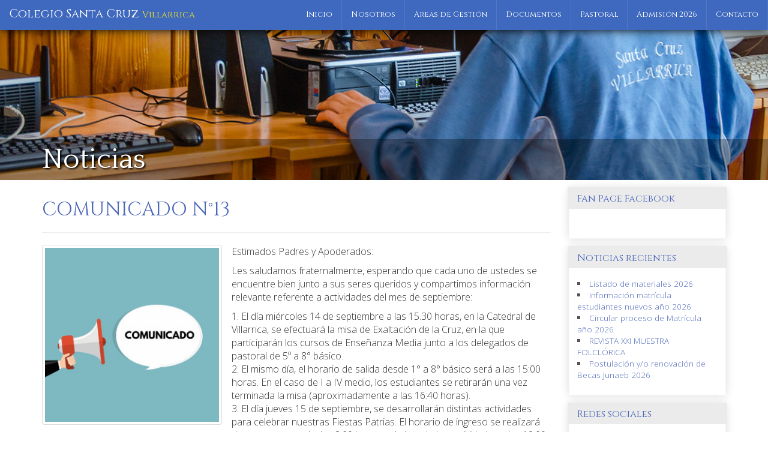

--- FILE ---
content_type: text/html; charset=UTF-8
request_url: https://www.cscvillarrica.cl/comunicado-n13/
body_size: 10142
content:
<!DOCTYPE html>
<html lang="es">
<head>
  <meta charset="utf-8">
  <meta name="viewport" content="width=device-width, initial-scale=1.0">
  <meta name="description" content="">
  <meta name="author" content="Izarus - http://www.izarus.cl">
  <link rel="shortcut icon" type="image/x-icon" href="https://www.cscvillarrica.cl/wp-content/themes/cscv/favicon.ico">

  <title>Colegio Santa Cruz Villarrica, IX Región Chile</title>

  <!-- link href='http://fonts.googleapis.com/css?family=Open+Sans:400,300,600,700,800|Poiret+One|Quattrocento:400,700|Cinzel:400,700' rel='stylesheet' type='text/css' -->
	
	
	<link rel="preconnect" href="https://fonts.googleapis.com">
<link rel="preconnect" href="https://fonts.gstatic.com" crossorigin>
<link href="https://fonts.googleapis.com/css2?family=Cinzel:wght@400;700&family=Open+Sans:wght@300;400;600;700;800&family=Poiret+One&family=Quattrocento:wght@400;700&display=swap" rel="stylesheet"> 
	
	

  <link href="https://www.cscvillarrica.cl/wp-content/themes/cscv/css/bootstrap.min.css" rel="stylesheet">
  <link href="https://www.cscvillarrica.cl/wp-content/themes/cscv/css/font-awesome.min.css" rel="stylesheet">
  <link href="https://www.cscvillarrica.cl/wp-content/themes/cscv/style.css" rel="stylesheet">

	<script src="https://ajax.googleapis.com/ajax/libs/jquery/3.6.0/jquery.min.js"></script>
  <script src="https://www.cscvillarrica.cl/wp-content/themes/cscv/js/bootstrap.min.js"></script>
  <script src="https://www.cscvillarrica.cl/wp-content/themes/cscv/js/holder.js"></script>

  <meta name='robots' content='max-image-preview:large' />
	<style>img:is([sizes="auto" i], [sizes^="auto," i]) { contain-intrinsic-size: 3000px 1500px }</style>
	<script type="text/javascript">
/* <![CDATA[ */
window._wpemojiSettings = {"baseUrl":"https:\/\/s.w.org\/images\/core\/emoji\/16.0.1\/72x72\/","ext":".png","svgUrl":"https:\/\/s.w.org\/images\/core\/emoji\/16.0.1\/svg\/","svgExt":".svg","source":{"concatemoji":"https:\/\/www.cscvillarrica.cl\/wp-includes\/js\/wp-emoji-release.min.js?ver=6.8.3"}};
/*! This file is auto-generated */
!function(s,n){var o,i,e;function c(e){try{var t={supportTests:e,timestamp:(new Date).valueOf()};sessionStorage.setItem(o,JSON.stringify(t))}catch(e){}}function p(e,t,n){e.clearRect(0,0,e.canvas.width,e.canvas.height),e.fillText(t,0,0);var t=new Uint32Array(e.getImageData(0,0,e.canvas.width,e.canvas.height).data),a=(e.clearRect(0,0,e.canvas.width,e.canvas.height),e.fillText(n,0,0),new Uint32Array(e.getImageData(0,0,e.canvas.width,e.canvas.height).data));return t.every(function(e,t){return e===a[t]})}function u(e,t){e.clearRect(0,0,e.canvas.width,e.canvas.height),e.fillText(t,0,0);for(var n=e.getImageData(16,16,1,1),a=0;a<n.data.length;a++)if(0!==n.data[a])return!1;return!0}function f(e,t,n,a){switch(t){case"flag":return n(e,"\ud83c\udff3\ufe0f\u200d\u26a7\ufe0f","\ud83c\udff3\ufe0f\u200b\u26a7\ufe0f")?!1:!n(e,"\ud83c\udde8\ud83c\uddf6","\ud83c\udde8\u200b\ud83c\uddf6")&&!n(e,"\ud83c\udff4\udb40\udc67\udb40\udc62\udb40\udc65\udb40\udc6e\udb40\udc67\udb40\udc7f","\ud83c\udff4\u200b\udb40\udc67\u200b\udb40\udc62\u200b\udb40\udc65\u200b\udb40\udc6e\u200b\udb40\udc67\u200b\udb40\udc7f");case"emoji":return!a(e,"\ud83e\udedf")}return!1}function g(e,t,n,a){var r="undefined"!=typeof WorkerGlobalScope&&self instanceof WorkerGlobalScope?new OffscreenCanvas(300,150):s.createElement("canvas"),o=r.getContext("2d",{willReadFrequently:!0}),i=(o.textBaseline="top",o.font="600 32px Arial",{});return e.forEach(function(e){i[e]=t(o,e,n,a)}),i}function t(e){var t=s.createElement("script");t.src=e,t.defer=!0,s.head.appendChild(t)}"undefined"!=typeof Promise&&(o="wpEmojiSettingsSupports",i=["flag","emoji"],n.supports={everything:!0,everythingExceptFlag:!0},e=new Promise(function(e){s.addEventListener("DOMContentLoaded",e,{once:!0})}),new Promise(function(t){var n=function(){try{var e=JSON.parse(sessionStorage.getItem(o));if("object"==typeof e&&"number"==typeof e.timestamp&&(new Date).valueOf()<e.timestamp+604800&&"object"==typeof e.supportTests)return e.supportTests}catch(e){}return null}();if(!n){if("undefined"!=typeof Worker&&"undefined"!=typeof OffscreenCanvas&&"undefined"!=typeof URL&&URL.createObjectURL&&"undefined"!=typeof Blob)try{var e="postMessage("+g.toString()+"("+[JSON.stringify(i),f.toString(),p.toString(),u.toString()].join(",")+"));",a=new Blob([e],{type:"text/javascript"}),r=new Worker(URL.createObjectURL(a),{name:"wpTestEmojiSupports"});return void(r.onmessage=function(e){c(n=e.data),r.terminate(),t(n)})}catch(e){}c(n=g(i,f,p,u))}t(n)}).then(function(e){for(var t in e)n.supports[t]=e[t],n.supports.everything=n.supports.everything&&n.supports[t],"flag"!==t&&(n.supports.everythingExceptFlag=n.supports.everythingExceptFlag&&n.supports[t]);n.supports.everythingExceptFlag=n.supports.everythingExceptFlag&&!n.supports.flag,n.DOMReady=!1,n.readyCallback=function(){n.DOMReady=!0}}).then(function(){return e}).then(function(){var e;n.supports.everything||(n.readyCallback(),(e=n.source||{}).concatemoji?t(e.concatemoji):e.wpemoji&&e.twemoji&&(t(e.twemoji),t(e.wpemoji)))}))}((window,document),window._wpemojiSettings);
/* ]]> */
</script>
<style id='wp-emoji-styles-inline-css' type='text/css'>

	img.wp-smiley, img.emoji {
		display: inline !important;
		border: none !important;
		box-shadow: none !important;
		height: 1em !important;
		width: 1em !important;
		margin: 0 0.07em !important;
		vertical-align: -0.1em !important;
		background: none !important;
		padding: 0 !important;
	}
</style>
<link rel='stylesheet' id='wp-block-library-css' href='https://www.cscvillarrica.cl/wp-includes/css/dist/block-library/style.min.css?ver=6.8.3' type='text/css' media='all' />
<style id='classic-theme-styles-inline-css' type='text/css'>
/*! This file is auto-generated */
.wp-block-button__link{color:#fff;background-color:#32373c;border-radius:9999px;box-shadow:none;text-decoration:none;padding:calc(.667em + 2px) calc(1.333em + 2px);font-size:1.125em}.wp-block-file__button{background:#32373c;color:#fff;text-decoration:none}
</style>
<style id='global-styles-inline-css' type='text/css'>
:root{--wp--preset--aspect-ratio--square: 1;--wp--preset--aspect-ratio--4-3: 4/3;--wp--preset--aspect-ratio--3-4: 3/4;--wp--preset--aspect-ratio--3-2: 3/2;--wp--preset--aspect-ratio--2-3: 2/3;--wp--preset--aspect-ratio--16-9: 16/9;--wp--preset--aspect-ratio--9-16: 9/16;--wp--preset--color--black: #000000;--wp--preset--color--cyan-bluish-gray: #abb8c3;--wp--preset--color--white: #ffffff;--wp--preset--color--pale-pink: #f78da7;--wp--preset--color--vivid-red: #cf2e2e;--wp--preset--color--luminous-vivid-orange: #ff6900;--wp--preset--color--luminous-vivid-amber: #fcb900;--wp--preset--color--light-green-cyan: #7bdcb5;--wp--preset--color--vivid-green-cyan: #00d084;--wp--preset--color--pale-cyan-blue: #8ed1fc;--wp--preset--color--vivid-cyan-blue: #0693e3;--wp--preset--color--vivid-purple: #9b51e0;--wp--preset--gradient--vivid-cyan-blue-to-vivid-purple: linear-gradient(135deg,rgba(6,147,227,1) 0%,rgb(155,81,224) 100%);--wp--preset--gradient--light-green-cyan-to-vivid-green-cyan: linear-gradient(135deg,rgb(122,220,180) 0%,rgb(0,208,130) 100%);--wp--preset--gradient--luminous-vivid-amber-to-luminous-vivid-orange: linear-gradient(135deg,rgba(252,185,0,1) 0%,rgba(255,105,0,1) 100%);--wp--preset--gradient--luminous-vivid-orange-to-vivid-red: linear-gradient(135deg,rgba(255,105,0,1) 0%,rgb(207,46,46) 100%);--wp--preset--gradient--very-light-gray-to-cyan-bluish-gray: linear-gradient(135deg,rgb(238,238,238) 0%,rgb(169,184,195) 100%);--wp--preset--gradient--cool-to-warm-spectrum: linear-gradient(135deg,rgb(74,234,220) 0%,rgb(151,120,209) 20%,rgb(207,42,186) 40%,rgb(238,44,130) 60%,rgb(251,105,98) 80%,rgb(254,248,76) 100%);--wp--preset--gradient--blush-light-purple: linear-gradient(135deg,rgb(255,206,236) 0%,rgb(152,150,240) 100%);--wp--preset--gradient--blush-bordeaux: linear-gradient(135deg,rgb(254,205,165) 0%,rgb(254,45,45) 50%,rgb(107,0,62) 100%);--wp--preset--gradient--luminous-dusk: linear-gradient(135deg,rgb(255,203,112) 0%,rgb(199,81,192) 50%,rgb(65,88,208) 100%);--wp--preset--gradient--pale-ocean: linear-gradient(135deg,rgb(255,245,203) 0%,rgb(182,227,212) 50%,rgb(51,167,181) 100%);--wp--preset--gradient--electric-grass: linear-gradient(135deg,rgb(202,248,128) 0%,rgb(113,206,126) 100%);--wp--preset--gradient--midnight: linear-gradient(135deg,rgb(2,3,129) 0%,rgb(40,116,252) 100%);--wp--preset--font-size--small: 13px;--wp--preset--font-size--medium: 20px;--wp--preset--font-size--large: 36px;--wp--preset--font-size--x-large: 42px;--wp--preset--spacing--20: 0.44rem;--wp--preset--spacing--30: 0.67rem;--wp--preset--spacing--40: 1rem;--wp--preset--spacing--50: 1.5rem;--wp--preset--spacing--60: 2.25rem;--wp--preset--spacing--70: 3.38rem;--wp--preset--spacing--80: 5.06rem;--wp--preset--shadow--natural: 6px 6px 9px rgba(0, 0, 0, 0.2);--wp--preset--shadow--deep: 12px 12px 50px rgba(0, 0, 0, 0.4);--wp--preset--shadow--sharp: 6px 6px 0px rgba(0, 0, 0, 0.2);--wp--preset--shadow--outlined: 6px 6px 0px -3px rgba(255, 255, 255, 1), 6px 6px rgba(0, 0, 0, 1);--wp--preset--shadow--crisp: 6px 6px 0px rgba(0, 0, 0, 1);}:where(.is-layout-flex){gap: 0.5em;}:where(.is-layout-grid){gap: 0.5em;}body .is-layout-flex{display: flex;}.is-layout-flex{flex-wrap: wrap;align-items: center;}.is-layout-flex > :is(*, div){margin: 0;}body .is-layout-grid{display: grid;}.is-layout-grid > :is(*, div){margin: 0;}:where(.wp-block-columns.is-layout-flex){gap: 2em;}:where(.wp-block-columns.is-layout-grid){gap: 2em;}:where(.wp-block-post-template.is-layout-flex){gap: 1.25em;}:where(.wp-block-post-template.is-layout-grid){gap: 1.25em;}.has-black-color{color: var(--wp--preset--color--black) !important;}.has-cyan-bluish-gray-color{color: var(--wp--preset--color--cyan-bluish-gray) !important;}.has-white-color{color: var(--wp--preset--color--white) !important;}.has-pale-pink-color{color: var(--wp--preset--color--pale-pink) !important;}.has-vivid-red-color{color: var(--wp--preset--color--vivid-red) !important;}.has-luminous-vivid-orange-color{color: var(--wp--preset--color--luminous-vivid-orange) !important;}.has-luminous-vivid-amber-color{color: var(--wp--preset--color--luminous-vivid-amber) !important;}.has-light-green-cyan-color{color: var(--wp--preset--color--light-green-cyan) !important;}.has-vivid-green-cyan-color{color: var(--wp--preset--color--vivid-green-cyan) !important;}.has-pale-cyan-blue-color{color: var(--wp--preset--color--pale-cyan-blue) !important;}.has-vivid-cyan-blue-color{color: var(--wp--preset--color--vivid-cyan-blue) !important;}.has-vivid-purple-color{color: var(--wp--preset--color--vivid-purple) !important;}.has-black-background-color{background-color: var(--wp--preset--color--black) !important;}.has-cyan-bluish-gray-background-color{background-color: var(--wp--preset--color--cyan-bluish-gray) !important;}.has-white-background-color{background-color: var(--wp--preset--color--white) !important;}.has-pale-pink-background-color{background-color: var(--wp--preset--color--pale-pink) !important;}.has-vivid-red-background-color{background-color: var(--wp--preset--color--vivid-red) !important;}.has-luminous-vivid-orange-background-color{background-color: var(--wp--preset--color--luminous-vivid-orange) !important;}.has-luminous-vivid-amber-background-color{background-color: var(--wp--preset--color--luminous-vivid-amber) !important;}.has-light-green-cyan-background-color{background-color: var(--wp--preset--color--light-green-cyan) !important;}.has-vivid-green-cyan-background-color{background-color: var(--wp--preset--color--vivid-green-cyan) !important;}.has-pale-cyan-blue-background-color{background-color: var(--wp--preset--color--pale-cyan-blue) !important;}.has-vivid-cyan-blue-background-color{background-color: var(--wp--preset--color--vivid-cyan-blue) !important;}.has-vivid-purple-background-color{background-color: var(--wp--preset--color--vivid-purple) !important;}.has-black-border-color{border-color: var(--wp--preset--color--black) !important;}.has-cyan-bluish-gray-border-color{border-color: var(--wp--preset--color--cyan-bluish-gray) !important;}.has-white-border-color{border-color: var(--wp--preset--color--white) !important;}.has-pale-pink-border-color{border-color: var(--wp--preset--color--pale-pink) !important;}.has-vivid-red-border-color{border-color: var(--wp--preset--color--vivid-red) !important;}.has-luminous-vivid-orange-border-color{border-color: var(--wp--preset--color--luminous-vivid-orange) !important;}.has-luminous-vivid-amber-border-color{border-color: var(--wp--preset--color--luminous-vivid-amber) !important;}.has-light-green-cyan-border-color{border-color: var(--wp--preset--color--light-green-cyan) !important;}.has-vivid-green-cyan-border-color{border-color: var(--wp--preset--color--vivid-green-cyan) !important;}.has-pale-cyan-blue-border-color{border-color: var(--wp--preset--color--pale-cyan-blue) !important;}.has-vivid-cyan-blue-border-color{border-color: var(--wp--preset--color--vivid-cyan-blue) !important;}.has-vivid-purple-border-color{border-color: var(--wp--preset--color--vivid-purple) !important;}.has-vivid-cyan-blue-to-vivid-purple-gradient-background{background: var(--wp--preset--gradient--vivid-cyan-blue-to-vivid-purple) !important;}.has-light-green-cyan-to-vivid-green-cyan-gradient-background{background: var(--wp--preset--gradient--light-green-cyan-to-vivid-green-cyan) !important;}.has-luminous-vivid-amber-to-luminous-vivid-orange-gradient-background{background: var(--wp--preset--gradient--luminous-vivid-amber-to-luminous-vivid-orange) !important;}.has-luminous-vivid-orange-to-vivid-red-gradient-background{background: var(--wp--preset--gradient--luminous-vivid-orange-to-vivid-red) !important;}.has-very-light-gray-to-cyan-bluish-gray-gradient-background{background: var(--wp--preset--gradient--very-light-gray-to-cyan-bluish-gray) !important;}.has-cool-to-warm-spectrum-gradient-background{background: var(--wp--preset--gradient--cool-to-warm-spectrum) !important;}.has-blush-light-purple-gradient-background{background: var(--wp--preset--gradient--blush-light-purple) !important;}.has-blush-bordeaux-gradient-background{background: var(--wp--preset--gradient--blush-bordeaux) !important;}.has-luminous-dusk-gradient-background{background: var(--wp--preset--gradient--luminous-dusk) !important;}.has-pale-ocean-gradient-background{background: var(--wp--preset--gradient--pale-ocean) !important;}.has-electric-grass-gradient-background{background: var(--wp--preset--gradient--electric-grass) !important;}.has-midnight-gradient-background{background: var(--wp--preset--gradient--midnight) !important;}.has-small-font-size{font-size: var(--wp--preset--font-size--small) !important;}.has-medium-font-size{font-size: var(--wp--preset--font-size--medium) !important;}.has-large-font-size{font-size: var(--wp--preset--font-size--large) !important;}.has-x-large-font-size{font-size: var(--wp--preset--font-size--x-large) !important;}
:where(.wp-block-post-template.is-layout-flex){gap: 1.25em;}:where(.wp-block-post-template.is-layout-grid){gap: 1.25em;}
:where(.wp-block-columns.is-layout-flex){gap: 2em;}:where(.wp-block-columns.is-layout-grid){gap: 2em;}
:root :where(.wp-block-pullquote){font-size: 1.5em;line-height: 1.6;}
</style>
<link rel='stylesheet' id='SFSImainCss-css' href='https://www.cscvillarrica.cl/wp-content/plugins/ultimate-social-media-icons/css/sfsi-style.css?ver=2.9.5' type='text/css' media='all' />
<style id='akismet-widget-style-inline-css' type='text/css'>

			.a-stats {
				--akismet-color-mid-green: #357b49;
				--akismet-color-white: #fff;
				--akismet-color-light-grey: #f6f7f7;

				max-width: 350px;
				width: auto;
			}

			.a-stats * {
				all: unset;
				box-sizing: border-box;
			}

			.a-stats strong {
				font-weight: 600;
			}

			.a-stats a.a-stats__link,
			.a-stats a.a-stats__link:visited,
			.a-stats a.a-stats__link:active {
				background: var(--akismet-color-mid-green);
				border: none;
				box-shadow: none;
				border-radius: 8px;
				color: var(--akismet-color-white);
				cursor: pointer;
				display: block;
				font-family: -apple-system, BlinkMacSystemFont, 'Segoe UI', 'Roboto', 'Oxygen-Sans', 'Ubuntu', 'Cantarell', 'Helvetica Neue', sans-serif;
				font-weight: 500;
				padding: 12px;
				text-align: center;
				text-decoration: none;
				transition: all 0.2s ease;
			}

			/* Extra specificity to deal with TwentyTwentyOne focus style */
			.widget .a-stats a.a-stats__link:focus {
				background: var(--akismet-color-mid-green);
				color: var(--akismet-color-white);
				text-decoration: none;
			}

			.a-stats a.a-stats__link:hover {
				filter: brightness(110%);
				box-shadow: 0 4px 12px rgba(0, 0, 0, 0.06), 0 0 2px rgba(0, 0, 0, 0.16);
			}

			.a-stats .count {
				color: var(--akismet-color-white);
				display: block;
				font-size: 1.5em;
				line-height: 1.4;
				padding: 0 13px;
				white-space: nowrap;
			}
		
</style>
<script type="text/javascript" src="https://www.cscvillarrica.cl/wp-includes/js/jquery/jquery.min.js?ver=3.7.1" id="jquery-core-js"></script>
<script type="text/javascript" src="https://www.cscvillarrica.cl/wp-includes/js/jquery/jquery-migrate.min.js?ver=3.4.1" id="jquery-migrate-js"></script>
<link rel="https://api.w.org/" href="https://www.cscvillarrica.cl/wp-json/" /><link rel="alternate" title="JSON" type="application/json" href="https://www.cscvillarrica.cl/wp-json/wp/v2/posts/16860" /><link rel="EditURI" type="application/rsd+xml" title="RSD" href="https://www.cscvillarrica.cl/xmlrpc.php?rsd" />
<meta name="generator" content="WordPress 6.8.3" />
<link rel="canonical" href="https://www.cscvillarrica.cl/comunicado-n13/" />
<link rel='shortlink' href='https://www.cscvillarrica.cl/?p=16860' />
<link rel="alternate" title="oEmbed (JSON)" type="application/json+oembed" href="https://www.cscvillarrica.cl/wp-json/oembed/1.0/embed?url=https%3A%2F%2Fwww.cscvillarrica.cl%2Fcomunicado-n13%2F" />
<link rel="alternate" title="oEmbed (XML)" type="text/xml+oembed" href="https://www.cscvillarrica.cl/wp-json/oembed/1.0/embed?url=https%3A%2F%2Fwww.cscvillarrica.cl%2Fcomunicado-n13%2F&#038;format=xml" />
<meta property="og:image:secure_url" content="https://www.cscvillarrica.cl/wp-content/uploads/2022/06/comunicado-1.jpeg" data-id="sfsi"><meta property="twitter:card" content="summary_large_image" data-id="sfsi"><meta property="twitter:image" content="https://www.cscvillarrica.cl/wp-content/uploads/2022/06/comunicado-1.jpeg" data-id="sfsi"><meta property="og:image:type" content="image/jpeg" data-id="sfsi" /><meta property="og:image:width" content="1920" data-id="sfsi" /><meta property="og:image:height" content="1920" data-id="sfsi" /><meta property="og:url" content="https://www.cscvillarrica.cl/comunicado-n13/" data-id="sfsi" /><meta property="og:description" content="
Estimados Padres y Apoderados:



Les saludamos fraternalmente, esperando que cada uno de ustedes se encuentre bien junto a sus seres queridos y compartimos información relevante referente a actividades del mes de septiembre:



1. El día miércoles 14 de septiembre a las 15.30 horas, en la Catedral de Villarrica, se efectuará la misa de Exaltación de la Cruz, en la que participarán los cursos de Enseñanza Media junto a los delegados de pastoral de 5º a 8° básico.2. El mismo día, el horario de salida desde 1° a 8° básico será a las 15:00 horas. En el caso de I a IV medio, los estudiantes se retirarán una vez terminada la misa (aproximadamente a las 16:40 horas).3. El día jueves 15 de septiembre, se desarrollarán distintas actividades para celebrar nuestras Fiestas Patrias. El horario de ingreso se realizará de manera normal a las 8:00 horas, culminando las actividades a las 12:00 horas. Este día los estudiantes pueden asistir contrajes típicos o buzo de colegio.4. El día viernes 16 de septiembre a las 10:30 horas, se efectuará el Te Deum en la Catedral de nuestra ciudad. Posteriormente, participaremos como Colegio en el tradicional desfile a las 12:00 desde la Plaza Cívica de Villarrica, instancia en la que nos haremos presente con una delegación de 50 estudiantes acompañados de un grupo de educadores. En caso de lluvia, se avisará oportunamente a los participantes la forma en que se desarrollará la actividad, según las indicaciones de la Ilustre Municipalidad de Villarrica.5. Este año nuestro Colegio no tendrá clases los días posteriores a Fiestas Patrias por lo que nos volveremos a encontrar el día 26 de septiembre respetando el horario habitual.6. Recordamos que este mes no tendremos reuniones de apoderados hasta Octubre. Deseamos que este tiempo de celebración puedan disfrutarlo en familia compartiendo gratos momentos y recargar energía para el último período del año. Agradecemos la colaboración y preocupación constante que como padres y apoderados manifiestan día para fortalecer los logros de nuestros niños, niñas y jóvenes.



¡Felices Fiestas Patrias!Cordialmente,Equipo CSC Villarrica



COMUNICADO-13-mes-de-septiembreDescarga
" data-id="sfsi" /><meta property="og:title" content="COMUNICADO N°13" data-id="sfsi" /></head>
<body class="">
<div id="wrapper">
  <div class="navbar navbar-fixed-top site-navbar" role="navigation">
    <div class="navbar-header">
      <button type="button" class="navbar-toggle" data-toggle="collapse" data-target=".navbar-collapse">
        <span class="sr-only">Mostrar Menú</span>
        <span class="icon-bar"></span>
        <span class="icon-bar"></span>
        <span class="icon-bar"></span>
      </button>
      <a class="navbar-brand visible-lg visible-md visible-sm" href="https://www.cscvillarrica.cl"><h1>Colegio Santa Cruz <span>Villarrica</span></h1></a>
      <a class="navbar-brand visible-xs" href="https://www.cscvillarrica.cl"><h1>Colegio Santa Cruz </h1><h1><span>Villarrica</span></h1></a>
    </div>
    <nav class="pull-right navbar-collapse collapse">
      <ul class="nav navbar-nav main-nav">
        <li><a href="https://www.cscvillarrica.cl">Inicio</a></li>
        <li><a href="https://www.cscvillarrica.cl/nosotros">Nosotros</a></li>
        <li><a href="https://www.cscvillarrica.cl/departamentos">Areas de <span>Gestión</span></a></li>
        <li><a href="https://www.cscvillarrica.cl/documentos">Documentos</a></li>
        <li><a href="https://www.cscvillarrica.cl/pastoral">Pastoral</a></li>
		  <li><a href="https://www.cscvillarrica.cl/circular-proceso-de-matricula-ano-2024">Admisión 2026</a></li>
        <li><a href="https://www.cscvillarrica.cl/contacto">Contacto</a></li>
      </ul>
    </nav>
  </div>



  <div class="site-content">
<div class="page-header page-noticias">
  <div class="page-header-text">
    <h1 class="container">Noticias</h1>
  </div>
</div>

<section class="container">
  <div class="row">
    <div class="col-md-9 content page-content single">
      <h1>COMUNICADO N°13</h1>
      <hr>
      <img width="300" height="300" src="https://www.cscvillarrica.cl/wp-content/uploads/2022/06/comunicado-1-300x300.jpeg" class="thumbnail pull-left wp-post-image" alt="" decoding="async" fetchpriority="high" srcset="https://www.cscvillarrica.cl/wp-content/uploads/2022/06/comunicado-1-300x300.jpeg 300w, https://www.cscvillarrica.cl/wp-content/uploads/2022/06/comunicado-1-1024x1024.jpeg 1024w, https://www.cscvillarrica.cl/wp-content/uploads/2022/06/comunicado-1-150x150.jpeg 150w, https://www.cscvillarrica.cl/wp-content/uploads/2022/06/comunicado-1-768x768.jpeg 768w, https://www.cscvillarrica.cl/wp-content/uploads/2022/06/comunicado-1-1536x1536.jpeg 1536w, https://www.cscvillarrica.cl/wp-content/uploads/2022/06/comunicado-1-180x180.jpeg 180w, https://www.cscvillarrica.cl/wp-content/uploads/2022/06/comunicado-1-100x100.jpeg 100w, https://www.cscvillarrica.cl/wp-content/uploads/2022/06/comunicado-1.jpeg 1920w" sizes="(max-width: 300px) 100vw, 300px" />      
<p>Estimados Padres y Apoderados:<br></p>



<p>Les saludamos fraternalmente, esperando que cada uno de ustedes se encuentre bien junto a sus seres queridos y compartimos información relevante referente a actividades del mes de septiembre:</p>



<p>1. El día miércoles 14 de septiembre a las 15.30 horas, en la Catedral de Villarrica, se efectuará la misa de Exaltación de la Cruz, en la que participarán los cursos de Enseñanza Media junto a los delegados de pastoral de 5º a 8° básico.<br>2. El mismo día, el horario de salida desde 1° a 8° básico será a las 15:00 horas. En el caso de I a IV medio, los estudiantes se retirarán una vez terminada la misa (aproximadamente a las 16:40 horas).<br>3. El día jueves 15 de septiembre, se desarrollarán distintas actividades para celebrar nuestras Fiestas Patrias. El horario de ingreso se realizará de manera normal a las 8:00 horas, culminando las actividades a las 12:00 horas. Este día los estudiantes pueden asistir contrajes típicos o buzo de colegio.<br>4. El día viernes 16 de septiembre a las 10:30 horas, se efectuará el Te Deum en la Catedral de nuestra ciudad. Posteriormente, participaremos como Colegio en el tradicional desfile a las 12:00 desde la Plaza Cívica de Villarrica, instancia en la que nos haremos presente con una delegación de 50 estudiantes acompañados de un grupo de educadores. En caso de lluvia, se avisará oportunamente a los participantes la forma en que se desarrollará la actividad, según las indicaciones de la Ilustre Municipalidad de Villarrica.<br>5. Este año nuestro Colegio no tendrá clases los días posteriores a Fiestas Patrias por lo que nos volveremos a encontrar el día 26 de septiembre respetando el horario habitual.<br>6. Recordamos que este mes no tendremos reuniones de apoderados hasta Octubre. Deseamos que este tiempo de celebración puedan disfrutarlo en familia compartiendo gratos momentos y recargar energía para el último período del año. Agradecemos la colaboración y preocupación constante que como padres y apoderados manifiestan día para fortalecer los logros de nuestros niños, niñas y jóvenes.<br></p>



<p>¡Felices Fiestas Patrias!<br>Cordialmente,<br>Equipo CSC Villarrica</p>



<div data-wp-interactive="core/file" class="wp-block-file"><object data-wp-bind--hidden="!state.hasPdfPreview" hidden class="wp-block-file__embed" data="https://www.cscvillarrica.cl/wp-content/uploads/2022/09/COMUNICADO-13-mes-de-septiembre.pdf" type="application/pdf" style="width:100%;height:600px" aria-label="Incrustado de Incrustado de COMUNICADO-13-mes-de-septiembre.."></object><a id="wp-block-file--media-f5335bcd-2ec9-4503-89c6-33224569ac65" href="https://www.cscvillarrica.cl/wp-content/uploads/2022/09/COMUNICADO-13-mes-de-septiembre.pdf">COMUNICADO-13-mes-de-septiembre</a><a href="https://www.cscvillarrica.cl/wp-content/uploads/2022/09/COMUNICADO-13-mes-de-septiembre.pdf" class="wp-block-file__button" download aria-describedby="wp-block-file--media-f5335bcd-2ec9-4503-89c6-33224569ac65">Descarga</a></div>
      <hr>
      <a href="https://www.cscvillarrica.cl/noticias">&laquo; Volver a Noticias</a>
    </div>
    <div class="col-md-3 site-sidebar">
      <div class="widget_text widget-sidebar"><h2 class="titulo-widget">Fan Page Facebook</h2><div class="textwidget custom-html-widget"><div class="fb-page" data-href="https://www.facebook.com/cscvillarrica/" data-tabs="timeline" data-width="" data-height="" data-small-header="false" data-adapt-container-width="true" data-hide-cover="false" data-show-facepile="true"><blockquote cite="https://www.facebook.com/cscvillarrica/" class="fb-xfbml-parse-ignore"><a href="https://www.facebook.com/cscvillarrica/">Colegio Santa Cruz Villarrica</a></blockquote></div></div></div>
		<div class="widget-sidebar">
		<h2 class="titulo-widget">Noticias recientes</h2>
		<ul>
											<li>
					<a href="https://www.cscvillarrica.cl/listado-de-materiales-2026/">Listado de materiales 2026</a>
									</li>
											<li>
					<a href="https://www.cscvillarrica.cl/informacion-matricula-estudiantes-nuevos-ano-2026/">Información matrícula estudiantes nuevos año 2026</a>
									</li>
											<li>
					<a href="https://www.cscvillarrica.cl/circular-proceso-de-matricula-ano-2026/">Circular proceso de Matrícula año 2026</a>
									</li>
											<li>
					<a href="https://www.cscvillarrica.cl/revista-xxi-muestra-folclorica/">REVISTA XXI MUESTRA FOLCLÓRICA</a>
									</li>
											<li>
					<a href="https://www.cscvillarrica.cl/postulacion-y-o-renovacion-de-becas-junaeb-2026/">Postulación y/o renovación de Becas Junaeb 2026</a>
									</li>
					</ul>

		</div><div class="widget-sidebar"><h2 class="titulo-widget">Redes sociales</h2>		<div class="sfsi_widget" data-position="widget" style="display:flex;flex-wrap:wrap;justify-content: left">
			<div id='sfsi_wDiv'></div>
			<div class="norm_row sfsi_wDiv "  style="width:225px;position:absolute;;text-align:left"><div style='width:40px; height:40px;margin-left:5px;margin-bottom:5px; ' class='sfsi_wicons shuffeldiv ' ><div class='inerCnt'><a class=' sficn' data-effect='fade_in' target='_blank'  href='https://www.facebook.com/cscvillarrica' id='sfsiid_facebook_icon' style='width:40px;height:40px;opacity:0.6;'  ><img data-pin-nopin='true' alt='Facebook' title='Facebook' src='https://www.cscvillarrica.cl/wp-content/plugins/ultimate-social-media-icons/images/icons_theme/thin/thin_facebook.png' width='40' height='40' style='' class='sfcm sfsi_wicon ' data-effect='fade_in'   /></a><div class="sfsi_tool_tip_2 fb_tool_bdr sfsiTlleft" style="opacity:0;z-index:-1;" id="sfsiid_facebook"><span class="bot_arow bot_fb_arow"></span><div class="sfsi_inside"><div  class='icon1'><a href='https://www.facebook.com/cscvillarrica' target='_blank'><img data-pin-nopin='true' class='sfsi_wicon' alt='Facebook' title='Facebook' src='https://www.cscvillarrica.cl/wp-content/plugins/ultimate-social-media-icons/images/visit_icons/Visit_us_fb/icon_Visit_us_en_US.png' /></a></div><div  class='icon2'><div class="fb-like" width="200" data-href="https://www.cscvillarrica.cl/comunicado-n13/"  data-send="false" data-layout="button_count" data-action="like"></div></div></div></div></div></div><div style='width:40px; height:40px;margin-left:5px;margin-bottom:5px; ' class='sfsi_wicons shuffeldiv ' ><div class='inerCnt'><a class=' sficn' data-effect='fade_in' target='_blank'  href='' id='sfsiid_youtube_icon' style='width:40px;height:40px;opacity:0.6;'  ><img data-pin-nopin='true' alt='YouTube' title='YouTube' src='https://www.cscvillarrica.cl/wp-content/plugins/ultimate-social-media-icons/images/icons_theme/thin/thin_youtube.png' width='40' height='40' style='' class='sfcm sfsi_wicon ' data-effect='fade_in'   /></a></div></div><div style='width:40px; height:40px;margin-left:5px;margin-bottom:5px; ' class='sfsi_wicons shuffeldiv ' ><div class='inerCnt'><a class=' sficn' data-effect='fade_in' target='_blank'  href='https://www.instagram.com/cscvillarrica/' id='sfsiid_instagram_icon' style='width:40px;height:40px;opacity:0.6;'  ><img data-pin-nopin='true' alt='Instagram' title='Instagram' src='https://www.cscvillarrica.cl/wp-content/plugins/ultimate-social-media-icons/images/icons_theme/thin/thin_instagram.png' width='40' height='40' style='' class='sfcm sfsi_wicon ' data-effect='fade_in'   /></a></div></div></div ><div id="sfsi_holder" class="sfsi_holders" style="position: relative; float: left;width:100%;z-index:-1;"></div ><script>window.addEventListener("sfsi_functions_loaded", function()
			{
				if (typeof sfsi_widget_set == "function") {
					sfsi_widget_set();
				}
			}); </script>			<div style="clear: both;"></div>
		</div>
	</div>    </div>
  </div>
</section>

  </div><!-- fin .site-content -->
</div> <!-- #wrapper -->

<footer class="main-footer">
  <div class="container">
    <div class="row">
      <div class="col-xs-12 col-sm-2 col-md-1 col-lg-1">
        <div class="logo-colegio">
          <a href="https://www.cscvillarrica.cl">
            <img src="https://www.cscvillarrica.cl/wp-content/themes/cscv/img/logo-csc.png" alt="" class="img-responsive">
          </a>
        </div>
      </div>
      <div class="col-xs-12 col-sm-4 col-md-4 col-lg-4">
        <address>
          <strong>Colegio Santa Cruz Villarrica</strong><br>
          San Martín #550<br>
          Villarrica, IX Región, Chile<br>
          <abbr title="Teléfono"><i class="glyphicon glyphicon-phone-alt"></i></abbr> +56 9 84553372<br>
			<abbr title="Correo Electrónico"><i class="glyphicon glyphicon-envelope"></i></abbr> contacto@cscvillarrica.cl<br>
          <abbr title="Correo Electrónico"><i class="glyphicon glyphicon-envelope"></i></abbr> director@cscvillarrica.cl
        </address>
      </div>
<div class="col-xs-8 col-sm-5 links-footer">
        <div class="row">
          <div class="col-xs-12 col-md-10 col-lg-10">
            <ul>
            <li><a target="_blank" href="http://www.mineduc.cl">MINEDUC</a></li>
            <li><a target="_blank" href="http://www.educarchile.cl"> EDUCARCHILE</a></li>
			<li><a target="_blank" href="http://www.cesi.cl">CESI</a></li>
			<li><a target="_blank" href="http://www.hermanasdelasantacruz.cl">CONGREGACIÓN.</a></li>
	<li><a target="_blank" href="https://www.lirmi.com/cl?hsLang=es">LIRMI.</a></li>
            </ul>
        </div>
      </div>
      
    </div>
  </div>
</footer>

<script type="speculationrules">
{"prefetch":[{"source":"document","where":{"and":[{"href_matches":"\/*"},{"not":{"href_matches":["\/wp-*.php","\/wp-admin\/*","\/wp-content\/uploads\/*","\/wp-content\/*","\/wp-content\/plugins\/*","\/wp-content\/themes\/cscv\/*","\/*\\?(.+)"]}},{"not":{"selector_matches":"a[rel~=\"nofollow\"]"}},{"not":{"selector_matches":".no-prefetch, .no-prefetch a"}}]},"eagerness":"conservative"}]}
</script>
                <!--facebook like and share js -->
                <div id="fb-root"></div>
                <script>
                    (function(d, s, id) {
                        var js, fjs = d.getElementsByTagName(s)[0];
                        if (d.getElementById(id)) return;
                        js = d.createElement(s);
                        js.id = id;
                        js.src = "https://connect.facebook.net/en_US/sdk.js#xfbml=1&version=v3.2";
                        fjs.parentNode.insertBefore(js, fjs);
                    }(document, 'script', 'facebook-jssdk'));
                </script>
                <script>
window.addEventListener('sfsi_functions_loaded', function() {
    if (typeof sfsi_responsive_toggle == 'function') {
        sfsi_responsive_toggle(0);
        // console.log('sfsi_responsive_toggle');

    }
})
</script>
    <script>
        window.addEventListener('sfsi_functions_loaded', function () {
            if (typeof sfsi_plugin_version == 'function') {
                sfsi_plugin_version(2.77);
            }
        });

        function sfsi_processfurther(ref) {
            var feed_id = '';
            var feedtype = 8;
            var email = jQuery(ref).find('input[name="email"]').val();
            var filter = /^(([^<>()[\]\\.,;:\s@\"]+(\.[^<>()[\]\\.,;:\s@\"]+)*)|(\".+\"))@((\[[0-9]{1,3}\.[0-9]{1,3}\.[0-9]{1,3}\.[0-9]{1,3}\])|(([a-zA-Z\-0-9]+\.)+[a-zA-Z]{2,}))$/;
            if ((email != "Enter your email") && (filter.test(email))) {
                if (feedtype == "8") {
                    var url = "https://api.follow.it/subscription-form/" + feed_id + "/" + feedtype;
                    window.open(url, "popupwindow", "scrollbars=yes,width=1080,height=760");
                    return true;
                }
            } else {
                alert("Please enter email address");
                jQuery(ref).find('input[name="email"]').focus();
                return false;
            }
        }
    </script>
    <style type="text/css" aria-selected="true">
        .sfsi_subscribe_Popinner {
             width: 100% !important;

            height: auto !important;

         padding: 18px 0px !important;

            background-color: #ffffff !important;
        }

        .sfsi_subscribe_Popinner form {
            margin: 0 20px !important;
        }

        .sfsi_subscribe_Popinner h5 {
            font-family: Helvetica,Arial,sans-serif !important;

             font-weight: bold !important;   color:#000000 !important; font-size: 16px !important;   text-align:center !important; margin: 0 0 10px !important;
            padding: 0 !important;
        }

        .sfsi_subscription_form_field {
            margin: 5px 0 !important;
            width: 100% !important;
            display: inline-flex;
            display: -webkit-inline-flex;
        }

        .sfsi_subscription_form_field input {
            width: 100% !important;
            padding: 10px 0px !important;
        }

        .sfsi_subscribe_Popinner input[type=email] {
         font-family: Helvetica,Arial,sans-serif !important;   font-style:normal !important;   font-size:14px !important; text-align: center !important;        }

        .sfsi_subscribe_Popinner input[type=email]::-webkit-input-placeholder {

         font-family: Helvetica,Arial,sans-serif !important;   font-style:normal !important;  font-size: 14px !important;   text-align:center !important;        }

        .sfsi_subscribe_Popinner input[type=email]:-moz-placeholder {
            /* Firefox 18- */
         font-family: Helvetica,Arial,sans-serif !important;   font-style:normal !important;   font-size: 14px !important;   text-align:center !important;
        }

        .sfsi_subscribe_Popinner input[type=email]::-moz-placeholder {
            /* Firefox 19+ */
         font-family: Helvetica,Arial,sans-serif !important;   font-style: normal !important;
              font-size: 14px !important;   text-align:center !important;        }

        .sfsi_subscribe_Popinner input[type=email]:-ms-input-placeholder {

            font-family: Helvetica,Arial,sans-serif !important;  font-style:normal !important;   font-size:14px !important;
         text-align: center !important;        }

        .sfsi_subscribe_Popinner input[type=submit] {

         font-family: Helvetica,Arial,sans-serif !important;   font-weight: bold !important;   color:#000000 !important; font-size: 16px !important;   text-align:center !important; background-color: #dedede !important;        }

                .sfsi_shortcode_container {
            float: left;
        }

        .sfsi_shortcode_container .norm_row .sfsi_wDiv {
            position: relative !important;
        }

        .sfsi_shortcode_container .sfsi_holders {
            display: none;
        }

            </style>

    <script type="importmap" id="wp-importmap">
{"imports":{"@wordpress\/interactivity":"https:\/\/www.cscvillarrica.cl\/wp-includes\/js\/dist\/script-modules\/interactivity\/index.min.js?ver=55aebb6e0a16726baffb"}}
</script>
<script type="module" src="https://www.cscvillarrica.cl/wp-includes/js/dist/script-modules/block-library/file/view.min.js?ver=fdc2f6842e015af83140" id="@wordpress/block-library/file/view-js-module"></script>
<link rel="modulepreload" href="https://www.cscvillarrica.cl/wp-includes/js/dist/script-modules/interactivity/index.min.js?ver=55aebb6e0a16726baffb" id="@wordpress/interactivity-js-modulepreload"><script type="text/javascript" src="https://www.cscvillarrica.cl/wp-includes/js/jquery/ui/core.min.js?ver=1.13.3" id="jquery-ui-core-js"></script>
<script type="text/javascript" src="https://www.cscvillarrica.cl/wp-content/plugins/ultimate-social-media-icons/js/shuffle/modernizr.custom.min.js?ver=6.8.3" id="SFSIjqueryModernizr-js"></script>
<script type="text/javascript" src="https://www.cscvillarrica.cl/wp-content/plugins/ultimate-social-media-icons/js/shuffle/jquery.shuffle.min.js?ver=6.8.3" id="SFSIjqueryShuffle-js"></script>
<script type="text/javascript" src="https://www.cscvillarrica.cl/wp-content/plugins/ultimate-social-media-icons/js/shuffle/random-shuffle-min.js?ver=6.8.3" id="SFSIjqueryrandom-shuffle-js"></script>
<script type="text/javascript" id="SFSICustomJs-js-extra">
/* <![CDATA[ */
var sfsi_icon_ajax_object = {"nonce":"43fe61c454","ajax_url":"https:\/\/www.cscvillarrica.cl\/wp-admin\/admin-ajax.php","plugin_url":"https:\/\/www.cscvillarrica.cl\/wp-content\/plugins\/ultimate-social-media-icons\/"};
/* ]]> */
</script>
<script type="text/javascript" src="https://www.cscvillarrica.cl/wp-content/plugins/ultimate-social-media-icons/js/custom.js?ver=2.9.5" id="SFSICustomJs-js"></script>
</body>
</html>

<!-- Page cached by LiteSpeed Cache 7.1 on 2026-01-14 16:48:22 -->